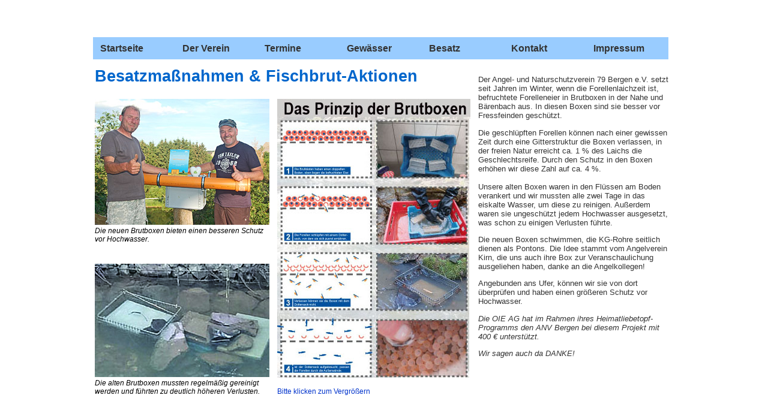

--- FILE ---
content_type: text/html
request_url: http://anv-bergen.de/Besatz.html
body_size: 2719
content:
<!DOCTYPE html PUBLIC "-//W3C//DTD XHTML 1.0 Transitional//EN" "http://www.w3.org/TR/xhtml1/DTD/xhtml1-transitional.dtd">
<html xmlns="http://www.w3.org/1999/xhtml">
<head>
<meta http-equiv="Content-Type" content="text/html; charset=UTF-8" />
<title>Willkommen beim ANV Bergen 79 e.V..</title>

<meta name="description" content="Angel- und Naturschutzverein Bergen" />
		<meta name="keywords" content="Angelverein, Naturschutzverein, Hobby, Hobbies, Angeln, Fischen, Fischerei, Hunsrück, Bergen, Nahe, Forellen, Gewässer">
        
        
<style type="text/css">
<!--
.Headline {
	font-family: Verdana, Geneva, sans-serif;
	font-size: 20pt;
	color: #06C;
	font-weight: bold;
}
.Text {
	font-family: Verdana, Geneva, sans-serif;
	font-size: 12px;
	font-style: normal;
}
.fliestext {
	font-size: 14px;
}
.BU {
	font-family: Verdana, Geneva, sans-serif;
	font-size: 9pt;
	font-style: italic;
}
-->
</style>
<script src="SpryAssets/SpryMenuBar.js" type="text/javascript"></script>
<script type="text/javascript">
<!--
function MM_preloadImages() { //v3.0
  var d=document; if(d.images){ if(!d.MM_p) d.MM_p=new Array();
    var i,j=d.MM_p.length,a=MM_preloadImages.arguments; for(i=0; i<a.length; i++)
    if (a[i].indexOf("#")!=0){ d.MM_p[j]=new Image; d.MM_p[j++].src=a[i];}}
}
//-->
</script>
<style type="text/css">
<!--
body {
	background-image: url();
	background-repeat:no-repeat;
	background-position:center center;
	background-attachment:fixed;
	-o-background-size: 100% 100%, auto;
	-moz-background-size: 100% 100%, auto;
	-webkit-background-size: 100% 100%, auto;
	background-size: 100% 100%, auto;
	margin-top: 0px;
}
.HeadText {font-family: Verdana, Geneva, sans-serif;
	font-size: 12pt;
	color: #900;
}
.fliestext {font-family: Verdana, Geneva, sans-serif;
	font-size: 10pt;
	color: #333;
}
.Headline1 {
	font-family: Verdana, Geneva, sans-serif;
	font-size: 11pt;
	color: #333;
	font-weight: bold;
	text-align: left;
}
.headerschrift {
	font-family: Verdana, Geneva, sans-serif;
	font-size: 36pt;
	font-weight: bold;
	color: #FFF;
}

-->
</style>
<style type="text/css">
<!--
body,td,th {
	font-family: Verdana, Geneva, sans-serif;
	text-align: left;
}
-->
</style>
<style type="text/css">
<!--
a {
	font-family: Verdana, Geneva, sans-serif;
	color: #666;
	font-size: 12pt;
}
a:visited {
	color: #666;
	text-align: right;
}
.Text {
	text-align: left;
}
.Text1 {	font-family: Verdana, Geneva, sans-serif;
	font-size: 12px;
	font-style: normal;
}
.Text1 {	text-align: left;
}
.fliestext1 {	font-size: 14px;
}
.fliestext1 {font-family: Verdana, Geneva, sans-serif;
	font-size: 10pt;
	color: #333;
}
.fliestext {
	font-style: normal;
	font-size: 10pt;
	font-weight: normal;
}
.fliestext2 {	font-size: 14px;
}
.fliestext2 {font-family: Verdana, Geneva, sans-serif;
	font-size: 10pt;
	color: #333;
}
.fliestext2 {
	font-style: italic;
	font-size: 9px;
}
.fliestext3 {	font-size: 14px;
}
.fliestext3 {font-family: Verdana, Geneva, sans-serif;
	font-size: 10pt;
	color: #333;
}
.fliestext3 {
	font-style: normal;
	font-family: Verdana, Geneva, sans-serif;
	font-size: 9pt;
	font-weight: normal;
	color: #03C;
}
.fliestext4 {	font-size: 14px;
}
.fliestext4 {font-family: Verdana, Geneva, sans-serif;
	font-size: 10pt;
	color: #333;
}
.fliestext4 {	font-style: normal;
}
.fliestext41 {font-size: 14px;
}
.fliestext41 {font-family: Verdana, Geneva, sans-serif;
	font-size: 10pt;
	color: #333;
}
.fliestext41 {font-style: normal;
}
.fliestext41 {font-size: 14px;
}
.fliestext41 {font-family: Verdana, Geneva, sans-serif;
	font-size: 10pt;
	color: #333;
}
.fliestext41 {font-style: normal;
}
-->
</style>
<link href="SpryAssets/SpryMenuBarHorizontal.css" rel="stylesheet" type="text/css" />
<link href="SpryAssets/SpryMenuBarVertical.css" rel="stylesheet" type="text/css" />
</head>

<body>
<p>&nbsp;</p>
<table width="986" height="942" align="center" cellpadding="0" cellspacing="9">
  <tr>
    <td width="966" height="922" colspan="4" align="center" valign="top"><table width="976">
      <tr>
        <td height="41" align="center" valign="top"><ul id="MenuBar1" class="MenuBarHorizontal">
          <li><a href="index.html">Startseite</a></li>
          <li><a href="verein.html">Der Verein</a></li>
          <li><a href="termine.html">Termine</a></li>
          <li><a href="gewaesser.html">Gew&auml;sser</a></li>
          <li><a href="Besatz.html">Besatz</a></li>
          <li><a href="Kontakt.html">Kontakt</a></li>
          <li><a href="impressum.html">Impressum</a></li>
          </ul></td>
      </tr>
    </table>
      <table width="973" height="599" border="0" cellspacing="5">
        <tr>
          <td colspan="2" valign="top"><span class="Headline">Besatzmaßnahmen &amp; Fischbrut-Aktionen</span></td>
          <td width="322" rowspan="3" align="left" valign="top"><p class="fliestext">Der Angel- und Naturschutzverein 79 Bergen e.V. setzt seit Jahren im Winter, wenn die Forellenlaichzeit ist, befruchtete Forelleneier in Brutboxen in der Nahe und Bärenbach aus. In diesen Boxen sind sie besser vor Fressfeinden geschützt. </p>
            <p class="fliestext">Die geschlüpften Forellen können nach einer gewissen Zeit durch eine Gitterstruktur die Boxen verlassen, in der freien Natur erreicht ca. 1 % des Laichs die Geschlechtsreife. Durch den Schutz in den Boxen erhöhen wir diese Zahl auf ca. 4 %.<br />
  <br />
              Unsere alten Boxen waren in den Flüssen am Boden verankert und wir mussten alle zwei Tage in das eiskalte Wasser, um diese zu reinigen. Außerdem waren sie ungeschützt jedem Hochwasser ausgesetzt, was schon zu einigen Verlusten führte. </p>
            <p class="fliestext">Die neuen Boxen schwimmen, die KG-Rohre seitlich dienen als Pontons. Die Idee stammt vom Angelverein Kirn, die uns auch ihre Box zur Veranschaulichung ausgeliehen haben, danke an die Angelkollegen!</p>
            <p class="fliestext">Angebunden ans Ufer, können wir sie von dort überprüfen und haben einen größeren Schutz vor Hochwasser.            </p>
          <p class="fliestext"><span class="fliestext4"><span class="fliestext2"><span class="fliestext1">Die OIE AG hat im Rahmen ihres Heimatliebetopf-Programms den ANV Bergen bei diesem Projekt mit 400 € unterstützt. </span></span></span></p>
          <p class="fliestext"><span class="fliestext4"><span class="fliestext2"><span class="fliestext1">Wir sagen auch da DANKE!</span></span></span></p></td>
        </tr>
        <tr>
          <td width="297" height="252" align="left" valign="top"><p class="BU"><img src="Bilder/Brutbox_klein.jpg" alt="Brutbox neu" width="291" height="210" vspace="3" />Die neuen Brutboxen bieten einen besseren Schutz vor Hochwasser. </p></td>
          <td width="328" rowspan="2" align="left" valign="top" class="Headline1"><p><a href="Bilder/Brutboxen.pdf" target="_blank"><img src="Bilder/Brutboxen_Grafik klein.jpg" width="322" height="465" alt="Brutbox Grafik" /></a><br />
            <br />
            <a href="Bilder/Brutboxen.pdf" target="_blank"></a>          <span class="fliestext3">Bitte klicken zum Vergrößern</span></p>
<p class="fliestext">&nbsp;</p></td>
        </tr>
        <tr>
          <td height="286" align="left" valign="top"><p class="BU"><img src="Bilder/Brutbox_alt.jpg" alt="Brutbox alt" width="291" height="189" vspace="3" />Die alten Brutboxen mussten regelmäßig gereinigt werden und führten zu deutlich höheren Verlusten.</p></td>
        </tr>
    </table></td>
  </tr>
</table>
<p>&nbsp; </p>
<script type="text/javascript">
<!--
var MenuBar1 = new Spry.Widget.MenuBar("MenuBar1", {imgDown:"SpryAssets/SpryMenuBarDownHover.gif", imgRight:"SpryAssets/SpryMenuBarRightHover.gif"});
//-->
</script>
</body>
</html>
